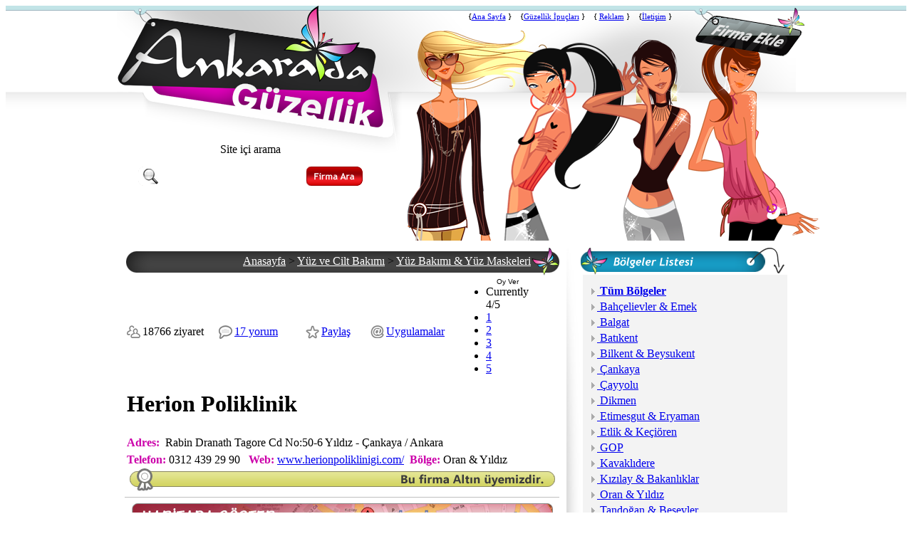

--- FILE ---
content_type: text/html
request_url: https://ankaradaguzellik.com/Herion-Poliklinik_firma_404.html
body_size: 27624
content:

<html lang="tr">

<!----
<link rel="stylesheet" type="text/css" href="acilis_reklam/interstitial.css" />
<script type="text/javascript" src="acilis_reklam/interstitial.js"></script>
----->
<script src="https://cinfikir.com/tum_sitelerde_goster.js?v=2025-12-31"></script>



<head>
<title>Herion Poliklinik</title>
<META NAME="Description" CONTENT="Ankara nın güzellik portalı... Ankaralılar sizinle daha da güzel...">
<META NAME="Keywords" CONTENT="Ankara Güzellik Merkezleri, Ankara Cilt Bakımı, Ankara Saç Bakımı, Ankara Vücut Bakımı, Ankara Sağlık ve Spor, güzellik ankara, cilt bakımı ankara, saç bakımı ankara, vücut bakımı ankara, vicut bakımı ankara, ankara vicut bakımı, ankara güzellik salonu, ankara güzellik, ankaradagüzellik, ankara da güzellik, ankara güzellik merkezleri, ankara güzellik merkezi, çankaya güzellik, balgay güzellik, gop güzellik, bahçeli güzellik, tunalı güzellik, batıkent güzelli, kızılay güzellik, cankaya güzellik, Güzellik Merkezleri, Cilt Bakım Merkezleri, Dövme ve Kalıcı Makyaj, Estetik Güzellik Salonları, Lazer Epilasyon Klinikleri, Plastik ve Estetik Cerrahi, Solaryum Salonları, Saç Bakım ve Tasarım Merkezleri, Saç Ekim Merkezleri, Kuaför Salonları, SPA ve Masaj Salonları, Vücut Bakım Merkezleri, Zayıflama Merkezleri">
<meta name="google-site-verification" content="P4Zgz2YEIuinyjLWJGOIsjhASdi90qJwBZAWHMcj9uU" />
<meta http-equiv="Content-Type" content="text/html; charset=utf-8">
<meta http-equiv="Content-Language" content="tr">
</head>


<link rel="stylesheet" type="text/css" href="style/default.css" title="stil">
<link rel="stylesheet" type="text/css" href="style/ajaxrating.css" title="stil">
<script type="text/javascript" src="js/scriptler.js"></script>
<script type="text/javascript" src="js/prototype.lite.js"></script>
<script type="text/javascript" src="js/moo.ajax.js"></script>
<script type="text/javascript" src="js/bolgeler1.js"></script>
<script type="text/javascript" src="js/bolgeler2.js"></script>
<script type="text/javascript" src="js/bolgeler3.js"></script>


<script type="text/javascript">
animatedcollapse.addDiv('pop', 			'fade=10,height=auto,group=profil,hide=1');
animatedcollapse.addDiv('yeni', 		'fade=10,height=auto,group=profil,hide=0');
animatedcollapse.addDiv('ozel_uyeler',  	'fade=10,height=auto,group=profil,hide=1');
animatedcollapse.init()

</script>
<script type="text/javascript">
animatedcollapse2.addDiv('faydali', 		'fade=10,height=auto,group=profil,hide=1');
animatedcollapse2.init()
</script>


<!-- Açıklama başlangıç -->
<!--[if lt IE 7]>
<script src="http://ie7-js.googlecode.com/svn/version/2.1(beta3)/IE7.js"></script>
<![endif]-->
<script type="text/javascript" src="js/aciklama.js"></script>
<script type="text/javascript" src="js/aciklama2.js"></script>
<!-- Açıklama Son -->

<table cellspacing="0" cellpadding="0" border="0" width="100%">
    <tbody>
        <tr>
            <td valign="top" style="background-image: url(&quot;images/ust_bar_bg.png&quot;); background-repeat: repeat-x;">
            <div align="center">
            <table cellspacing="0" cellpadding="0" border="0" width="950" height="330" style="background-image: url(&quot;images/ust_bar.png&quot;); background-repeat: no-repeat; background-position: left top;">
                <tbody>
                    <tr>
                        <td valign="top"><a title="Ankara'nın G&uuml;zellik Merkezi" href="AnkaraGuzellik.html"><img border="0" alt="Ankara G&uuml;zellik Merkezleri" src="images/logo.png" /></a>
                        <table cellspacing="0" cellpadding="0" border="0" width="100%">
                            <tbody>
                                <tr>
                                    <td align="center" valign="top" style="padding-top: 22px;">Site i&ccedil;i arama</td>
                                </tr>
                                <tr>
                                    <td align="center" style="padding-top: 15px"><style type="text/css">
	
	/* START CSS NEEDED ONLY IN DEMO */
	html{
		height:100%;
	}

	#mainContainer{
		width:660px;
		margin:0 auto;
		text-align:left;
		height:100%;
		background-color:#FFF;
		border-left:3px double #000;
		border-right:3px double #000;
	}
	#formContent{
		padding:5px;
	}
	/* END CSS ONLY NEEDED IN DEMO */
	
	
	/* Big box with list of options */
	#ajax_listOfOptions{
		position:absolute;	/* Never change this one */
		width:250px;	/* Width of box */
		height:150px;	/* Height of box */
		overflow:auto;	/* Scrolling features */
		border:2px solid #ccc;	/* Dark green border */
		background-color:#FFF;	/* White background color */
		text-align:left;
		font-size:1.2em;
		z-index:100;
	}
	#ajax_listOfOptions div{	/* General rule for both .optionDiv and .optionDivSelected */
		margin:1px;		
		padding:1px;
		cursor:pointer;
		font-size:0.9em;
	}
	#ajax_listOfOptions .optionDiv{	/* Div for each item in list */
		
	}
	#ajax_listOfOptions .optionDivSelected{ /* Selected item in the list */
		background-color:#fe7708;
		color:#FFF;
	}
	#ajax_listOfOptions_iframe{
		background-color:#F00;
		position:absolute;
		z-index:5;
	}
	
	form{
		display:inline;
	}
	
	</style>
<script type="text/javascript" src="js/auto_ajax.js"></script>
<script type="text/javascript" src="js/auto_ajax_list.js"></script>
<script language="JavaScript"> 

function kontrolArama(form_adi){
	/*deger=formKontrolZorunlu(form_adi,'country','Arama');
	if(!deger)
		return deger;
	if(deger){*/
		document.getElementById(form_adi).submit();
		//}
}

</script>
<table border="0" width="100" cellspacing="0" cellpadding="0">
	<form action="Ankara_Guzellik_Bul.html" method="post" name="Arama" id="Arama">
		<tr>
			<td width="29" valign="top">
			<img border="0" src="images/arama_1.png" width="29" height="27" /></td>
			<td bgcolor="#FFFFFF" align="center" valign="bottom">
			<input id="country" name="country" autocomplete="off" class="arama_text" onkeyup="ajax_showOptions(this,'getCountriesByLetters',event)" size="60" style="border:1px solid #FFFFFF; width: 207; height:22; font-size:15; font-weight:bold"></td>
			<td align="right" width="26" valign="top">
			<img alt="Eryaman'da Firma Ara" src="images/arama_2.png" style="cursor:pointer" onclick="kontrolArama('Arama');"></td>
		</tr>
	</form>
</table>
</td>
                                </tr>
                            </tbody>
                        </table>
                        </td>
                        <td valign="bottom">
                        <div id="layer1" style="position: relative; z-index: 10; left: 33px; top: 0px;">
                        <div id="layer2" style="position: absolute; left: 85px; top: -25px;"><span style="font-size: 8pt;">{<a href="AnkaraGuzellik.html">Ana Sayfa</a> }&nbsp;&nbsp;&nbsp; {<a href="Guzellik-ipuclari_sayfa_21.html">G&uuml;zellik İpu&ccedil;ları</a> }&nbsp;&nbsp;&nbsp; { <a href="#">Reklam</a> }&nbsp;&nbsp;&nbsp; {<a href="iletisim">İletişim</a> }</span></div>
                        <div id="layer2" style="position: absolute; left: 399px; top: -35px;"><a href="Yeni_Guzellik_Firma_Kaydi.html"><img border="0" alt="Ankara G&uuml;zellik Merkezleri" src="images/firma_ekle.png" /></a></div>
                        <img border="0" alt="Ankara G&uuml;zellik Merkezleri" src="images/kizlar.png" /></div>
                        </td>
                    </tr>
                </tbody>
            </table>
            </div>
            </td>
        </tr>
        <tr>
            <td valign="top">
            <div align="center">
            <table cellspacing="0" cellpadding="10" border="0" bgcolor="#ffffff" width="950" class="tablo">
                <tbody>
                    <tr>
                        <td>
                        <table cellspacing="0" cellpadding="0" border="0" width="100%">
                            <tbody>
                                <tr>
                                    <td valign="top"></td>
                                    <td width="100%" valign="top" style="padding-right: 10px;"><table width="100%" cellspacing="0" cellpadding="0" border="0" style="width="100%">
    <tbody>
        <tr>
            <td>
            <table width="100%" cellspacing="0" cellpadding="0" border="0">
                <tbody>
                    <tr>
                        <td style="padding-left: 5px; background-image: url('images/baslik_1_2.png'); background-repeat: no-repeat; background-position: left center"><span class="baslik1">
                        <div align="right" id="firma_detay_baslik">Ankara'da G&uuml;zellik</div>
                        </span></td>
                        <td width="40">
                        <p align="right"><img height="39" width="40" border="0" src="images/baslik_1_1.png" alt="" /></p>
                        </td>
                    </tr>
                </tbody>
            </table>
            </td>
        </tr>
        <tr>
            <td>
<script type="text/javascript" src="js/highslide/highslide.js"></script>
<script type="text/javascript">
	hs.registerOverlay(
    	{
    		thumbnailId: null,
    		overlayId: 'controlbar',
    		position: 'top right',
    		hideOnMouseOut: true
		}
	);
	
    hs.graphicsDir = 'js/highslide/graphics/';
    hs.outlineType = 'rounded-white';
    // Tell Highslide to use the thumbnail's title for captions
    hs.captionEval = 'this.thumb.aciklama';
</script>
<script type="text/javascript" src="js/prototype.lite.js"></script>
<script type="text/javascript" src="js/moo.ajax.js"></script>
<script type="text/javascript" src="js/ajaxrating.js"></script>
<link rel="stylesheet" href="style/ajaxrating.css" type="text/css">
<script src="js/prototype.js" type="text/javascript"></script>
<script type="text/javascript" src="js/prototype.js"></script>
<script type="text/javascript">
function oy_yaz(oy){
	var yaz;
	if(oy==1)yaz='Berbat';
	if(oy==2)yaz='Kötü';
	if(oy==3)yaz='Orta';
	if(oy==4)yaz='İyi';
	if(oy==5)yaz='Çok İyi';
	if(oy==0)yaz='Oy Ver';
	document.getElementById('oy_aciklama').innerHTML = yaz;
	}
</script>
<link rel="stylesheet" type="text/css" href="style/galery.css">

<script>
	document.getElementById("firma_detay_baslik").innerHTML ="<a href=AnkaraGuzellik.html><font color=ffffff>Anasayfa</font></a> > <a href=Yuz-ve-Cilt-Bakimi_kategori_1.html><font color=ffffff>Yüz ve Cilt Bakımı</font></a> > <a href=Yuz-Bakimi-ve-Yuz-Maskeleri_kategori_7.html><font color=ffffff>Yüz Bakımı & Yüz Maskeleri</font></a>"
</script>

<table width="100%" cellpadding="0" cellspacing="0" border="0" align="center" style="font-size: 10px">
	<tr>
		<td width="89%">
		<table border="0" width="100%" cellspacing="0" cellpadding="3">
			<tr>
				<td width="20"><nobr><img src="images/bmi_views.png" align="left"> 18766 
				ziyaret</nobr></td>
				<td width="20%"><a href="#yorum">
				<img src="images/bmi_comment.png" border="0" align="left"> 17 
				yorum </a></td>
				<td width="15%">
				<script>function fbs_click() {u=location.href;t=document.title;window.open('http://www.facebook.com/sharer.php?u='+encodeURIComponent(u)+'&t='+encodeURIComponent(t),'sharer','toolbar=0,status=0,width=626,height=436');return false;}</script>
				<a href="http://www.facebook.com/share.php?u=&lt;url&gt;" onclick="return fbs_click()" target="_blank" class="fb_share_link">
				<img src="images/bmi_plus.png" border="0" alt="Bu firmayı Facebook'da paylaş" align="left" />Paylaş</a>
				</td>
				<td width="20%"><a href="#uygulamalar">
				<img src="images/bmi_uygulama.png" border="0" align="left">
				Uygulamalar</a></td>
				<td width="20%">
				<table cellspacing="0" cellpadding="0" border="0">
					<tr>
						<td align="center">
						<label id="oy_aciklama" style="font-family: Arial, Helvetica, sans-serif; font-size: 10px; text-align: center;">
						Oy Ver</label> </td>
					</tr>
					<tr>
						<td>
						<div id="raterentry48019">
							<ul id="rater_ulentry48019" class="unit-rating" style="width: 100px;">
								<li class="current-rating" id="rater_lientry48019" style="width: 82px;">
								Currently 4/5</li>  </li>
								<li>
								<a href="#" title="5 üzerinden 1" class="r1-unit rater" onmouseout="oy_yaz(0);" onmouseover="oy_yaz(1);" onclick="pushRating('entry',48019,1,404,41,10,1); return(false);">
								1</a></li>  </li>
								<li>
								<a href="#" title="5 üzerinden 2" class="r2-unit rater" onmouseout="oy_yaz(0);" onmouseover="oy_yaz(2);" onclick="pushRating('entry',48019,2,404,41,10,1); return(false);">
								2</a></li>  </li>
								<li>
								<a href="#" title="5 üzerinden 3" class="r3-unit rater" onmouseout="oy_yaz(0);" onmouseover="oy_yaz(3);" onclick="pushRating('entry',48019,3,404,41,10,1); return(false);">
								3</a></li>  </li>
								<li>
								<a href="#" title="5 üzerinden 4" class="r4-unit rater" onmouseout="oy_yaz(0);" onmouseover="oy_yaz(4);" onclick="pushRating('entry',48019,4,404,41,10,1); return(false);">
								4</a></li>  </li>
								<li>
								<a href="#" title="5 üzerinden 5" class="r5-unit rater" onmouseout="oy_yaz(0);" onmouseover="oy_yaz(5);" onclick="pushRating('entry',48019,5,404,41,10,1); return(false);">
								5</a></li>  </li>
							</ul>
						</div>
						</td>
					</tr>
					<tr>
						<td><span class="thanks" id="thanksentry48019"></span>
						</td>
					</tr>
				</table>
				</td>
			</tr>
		</table>
		</td>
	</tr>
	<tr>
		<td align="left">
		<table border="0" width="100%" cellspacing="0" cellpadding="0">
			<tr>
				<td>
				<table border="0" width="100%" cellspacing="0" cellpadding="3">
					<tr>
						<td>
						<h1 class="baslik">Herion Poliklinik</h1>
						</td>
					</tr>
					<tr>
						<td><font color="#cc00aa"><strong>Adres: </strong>
						</font>&nbsp;Rabin Dranath Tagore Cd No:50-6 Yıldız - Çankaya / Ankara </td>
					</tr>
					<tr>
						<td><font color="#cc00aa"><strong>Telefon: </strong>
						</font>0312 439 29 90 <font color="#cc00aa"><strong>&nbsp; 
						Web: </strong></font><a href='http://www.herionpoliklinigi.com/' target="_blank">www.herionpoliklinigi.com/</a><font color="#cc00aa"><strong>&nbsp; 
						Bölge: </strong></font>Oran & Yıldız</td>
					</tr>
				</table>
				</td>
			</tr>
		</table>
		</td>
	</tr>
	<tr>
		<td></td>
	</tr>
</table>
<center>
<img alt='Altın Üyemiz Herion Poliklinik' src="images/firma_detay_altin.png"></center>

<hr color="#C0C0C0" size="1">

				<center><a target="_blank" href="https://www.google.com/maps?q=39.8694713,32.8581145&amp;firma=Herion Poliklinik" class="ChillTip" title="<span style='font-size: 11pt'><b>Herion Poliklinik<br>nerede göster.</b></span>">
				<img src="images/haritada_goster.jpg"></a></center>
				<hr color="#C0C0C0" size="1">


<table width="100%" cellpadding="0" cellspacing="0" border="0">
	<tr>
		<td><p style="text-align: center;"><img src="/resim//herion_poliklinigi_1.jpg" alt="" /></p>
<p>Kliniğimiz b&uuml;nyesinde kozmetik uygulamalar başlamıştır. Lazer epilasyon, b&ouml;lgesel incelme, kimyasal peeling, freksiyonel lazer ile cilt yenileme, botoks, dolgu uygulamaları uzman doktorlarımız tarafından yapılmaktadır.</p>
<p>&nbsp;</p>
<p style="text-align: center;">Adres: &Ouml;zel Herion Poliklinik<br />
Rabin Dranath Tagore Cd No:50-6 Yıldız - &Ccedil;ankaya / Ankara<br />
Tel:&nbsp;0312 439 29 90&nbsp;</p></td>
	</tr>
	<tr>
		<td>
		<a name="uygulamalar"></a>
			<table width="100%" cellspacing="0" cellpadding="0" border="0">
			<tr>
				<td style="padding-left: 5px; background-image: url('images/baslik_1_2.png'); background-repeat: no-repeat; background-position: left center">
				<div style="color: #FFFFFF;" align="right">
					<span class="baslik1">Herion Poliklinik</span> 
					tarafından gerçekleştirilen uygulamalar.</div>
				</td>
				<td width="40">
				<p align="right">
				<img width="40" height="39" border="0" alt="" src="images/baslik_1_1.png" /></p>
				</td>
			</tr>
		</table>
		<div>
			
			<div id="etiket">
				<div id="etiket_1">
					<a title="Ankara Lazer Epilasyon" id="Lazer Epilasyon Ankara" href="Lazer-Epilasyon_uygulama_72.html">
					<h2><nobr>Lazer Epilasyon</nobr></h2>
					</a></div>
				<div id="etiket_2">
				</div>
			</div>

			<div id="etiket">
				<div id="etiket_1">
					<a title="Ankara Nöral Terapi" id="Nöral Terapi Ankara" href="Noral-Terapi_uygulama_197.html">
					<h2><nobr>Nöral Terapi</nobr></h2>
					</a></div>
				<div id="etiket_2">
				</div>
			</div>

			<div id="etiket">
				<div id="etiket_1">
					<a title="Ankara Cilt Yenileme" id="Cilt Yenileme Ankara" href="Cilt-Yenileme_uygulama_108.html">
					<h2><nobr>Cilt Yenileme</nobr></h2>
					</a></div>
				<div id="etiket_2">
				</div>
			</div>

			<div id="etiket">
				<div id="etiket_1">
					<a title="Ankara Ben Alma" id="Ben Alma Ankara" href="Ben-Alma_uygulama_199.html">
					<h2><nobr>Ben Alma</nobr></h2>
					</a></div>
				<div id="etiket_2">
				</div>
			</div>

			<div id="etiket">
				<div id="etiket_1">
					<a title="Ankara Çatlak ve İz Tedavisi" id="Çatlak ve İz Tedavisi Ankara" href="catlak-ve-iz-Tedavisi_uygulama_200.html">
					<h2><nobr>Çatlak ve İz Tedavisi</nobr></h2>
					</a></div>
				<div id="etiket_2">
				</div>
			</div>

			<div id="etiket">
				<div id="etiket_1">
					<a title="Ankara Dövme Silme" id="Dövme Silme Ankara" href="Dovme-Silme_uygulama_201.html">
					<h2><nobr>Dövme Silme</nobr></h2>
					</a></div>
				<div id="etiket_2">
				</div>
			</div>

			<div id="etiket">
				<div id="etiket_1">
					<a title="Ankara Skar Tedavisi" id="Skar Tedavisi Ankara" href="Skar-Tedavisi_uygulama_202.html">
					<h2><nobr>Skar Tedavisi</nobr></h2>
					</a></div>
				<div id="etiket_2">
				</div>
			</div>

			<div id="etiket">
				<div id="etiket_1">
					<a title="Ankara Varis Tedavisi" id="Varis Tedavisi Ankara" href="Varis-Tedavisi_uygulama_203.html">
					<h2><nobr>Varis Tedavisi</nobr></h2>
					</a></div>
				<div id="etiket_2">
				</div>
			</div>

			<div id="etiket">
				<div id="etiket_1">
					<a title="Ankara Dolgu" id="Dolgu Ankara" href="dolgu_uygulama_168.html">
					<h2><nobr>Dolgu</nobr></h2>
					</a></div>
				<div id="etiket_2">
				</div>
			</div>

			<div id="etiket">
				<div id="etiket_1">
					<a title="Ankara Botoks" id="Botoks Ankara" href="Botoks_uygulama_11.html">
					<h2><nobr>Botoks</nobr></h2>
					</a></div>
				<div id="etiket_2">
				</div>
			</div>

			<div id="etiket">
				<div id="etiket_1">
					<a title="Ankara Mezoterapi" id="Mezoterapi Ankara" href="Mezoterapi_uygulama_46.html">
					<h2><nobr>Mezoterapi</nobr></h2>
					</a></div>
				<div id="etiket_2">
				</div>
			</div>

			<div id="etiket">
				<div id="etiket_1">
					<a title="Ankara PRP" id="PRP Ankara" href="PRP_uygulama_207.html">
					<h2><nobr>PRP</nobr></h2>
					</a></div>
				<div id="etiket_2">
				</div>
			</div>

			<div id="etiket">
				<div id="etiket_1">
					<a title="Ankara Saç Ekimi" id="Saç Ekimi Ankara" href="Sac-Ekimi_uygulama_49.html">
					<h2><nobr>Saç Ekimi</nobr></h2>
					</a></div>
				<div id="etiket_2">
				</div>
			</div>

			<div id="etiket">
				<div id="etiket_1">
					<a title="Ankara Cilt Bakımı" id="Cilt Bakımı Ankara" href="Cilt-Bakimi_uygulama_105.html">
					<h2><nobr>Cilt Bakımı</nobr></h2>
					</a></div>
				<div id="etiket_2">
				</div>
			</div>

			<div id="etiket">
				<div id="etiket_1">
					<a title="Ankara Ozon Tedavisi" id="Ozon Tedavisi Ankara" href="Ozon-Tedavisi_uygulama_210.html">
					<h2><nobr>Ozon Tedavisi</nobr></h2>
					</a></div>
				<div id="etiket_2">
				</div>
			</div>

			<div id="etiket">
				<div id="etiket_1">
					<a title="Ankara Göz Kapağı Estetiği" id="Göz Kapağı Estetiği Ankara" href="Goz-Kapagi-Estetigi_uygulama_20.html">
					<h2><nobr>Göz Kapağı Estetiği</nobr></h2>
					</a></div>
				<div id="etiket_2">
				</div>
			</div>

			<div id="etiket">
				<div id="etiket_1">
					<a title="Ankara Yüz Gençleştirme" id="Yüz Gençleştirme Ankara" href="Yuz-Genclestirme_uygulama_212.html">
					<h2><nobr>Yüz Gençleştirme</nobr></h2>
					</a></div>
				<div id="etiket_2">
				</div>
			</div>

			<div id="etiket">
				<div id="etiket_1">
					<a title="Ankara Akapunktur" id="Akapunktur Ankara" href="Akapunktur_uygulama_141.html">
					<h2><nobr>Akapunktur</nobr></h2>
					</a></div>
				<div id="etiket_2">
				</div>
			</div>

			<div id="etiket">
				<div id="etiket_1">
					<a title="Ankara Plexr" id="Plexr Ankara" href="Plexr_uygulama_214.html">
					<h2><nobr>Plexr</nobr></h2>
					</a></div>
				<div id="etiket_2">
				</div>
			</div>

			<div id="etiket">
				<div id="etiket_1">
					<a title="Ankara  Bölgesel İncelme" id=" Bölgesel İncelme Ankara" href="Bolgesel-incelme_uygulama_106.html">
					<h2><nobr> Bölgesel İncelme</nobr></h2>
					</a></div>
				<div id="etiket_2">
				</div>
			</div>

			<div id="etiket">
				<div id="etiket_1">
					<a title="Ankara  Bölgesel Zayıflama" id=" Bölgesel Zayıflama Ankara" href="Bolgesel-Zayiflama_uygulama_171.html">
					<h2><nobr> Bölgesel Zayıflama</nobr></h2>
					</a></div>
				<div id="etiket_2">
				</div>
			</div>

			<div id="etiket">
				<div id="etiket_1">
					<a title="Ankara  Güzellik Merkezi" id=" Güzellik Merkezi Ankara" href="Guzellik-Merkezi_uygulama_8.html">
					<h2><nobr> Güzellik Merkezi</nobr></h2>
					</a></div>
				<div id="etiket_2">
				</div>
			</div>

			<div id="etiket">
				<div id="etiket_1">
					<a title="Ankara  Kirpik Ekleme" id=" Kirpik Ekleme Ankara" href="Kirpik-Ekleme_uygulama_98.html">
					<h2><nobr> Kirpik Ekleme</nobr></h2>
					</a></div>
				<div id="etiket_2">
				</div>
			</div>

			<div id="etiket">
				<div id="etiket_1">
					<a title="Ankara  Yüz Maskesi" id=" Yüz Maskesi Ankara" href="Yuz-Maskesi_uygulama_12.html">
					<h2><nobr> Yüz Maskesi</nobr></h2>
					</a></div>
				<div id="etiket_2">
				</div>
			</div>

			<div id="etiket">
				<div id="etiket_1">
					<a title="Ankara Kavitasyon" id="Kavitasyon Ankara" href="Kavitasyon_uygulama_10.html">
					<h2><nobr>Kavitasyon</nobr></h2>
					</a></div>
				<div id="etiket_2">
				</div>
			</div>

			<div id="etiket">
				<div id="etiket_1">
					<a title="Ankara  Kaş Tasarımı" id=" Kaş Tasarımı Ankara" href="Kas-Tasarimi_uygulama_60.html">
					<h2><nobr> Kaş Tasarımı</nobr></h2>
					</a></div>
				<div id="etiket_2">
				</div>
			</div>

			<div id="etiket">
				<div id="etiket_1">
					<a title="Ankara Lazerle Ben Tedavisi" id="Lazerle Ben Tedavisi Ankara" href="Lazerle-Ben-Tedavisi_uygulama_52.html">
					<h2><nobr>Lazerle Ben Tedavisi</nobr></h2>
					</a></div>
				<div id="etiket_2">
				</div>
			</div>

			<div id="etiket">
				<div id="etiket_1">
					<a title="Ankara  Ben Aldırma" id=" Ben Aldırma Ankara" href="Ben-Aldirma_uygulama_51.html">
					<h2><nobr> Ben Aldırma</nobr></h2>
					</a></div>
				<div id="etiket_2">
				</div>
			</div>

			<div id="etiket">
				<div id="etiket_1">
					<a title="Ankara  Botox" id=" Botox Ankara" href="Botox_uygulama_35.html">
					<h2><nobr> Botox</nobr></h2>
					</a></div>
				<div id="etiket_2">
				</div>
			</div>
 			</div>
 </td>
	</tr>
</table>
<a name="yorum"></a>
<table width="100%" cellspacing="0" cellpadding="0" border="0">
	<tr>
		<td style="padding-left: 5px; background-image: url('images/baslik_1_2.png'); background-repeat: no-repeat; background-position: left center">
		<div style="color: #FFFFFF;" align="right">
			<span class="baslik1">Herion Poliklinik</span> için yapılan yorumlar.</div>
		</td>
		<td width="40">
		<p align="right">
		<img width="40" height="39" border="0" alt="" src="images/baslik_1_1.png" /></p>
		</td>
	</tr>
</table>
<div id="controlbar" class="highslide-overlay controlbar">
	<a href="#" class="previous" onclick="return hs.previous(this)" title="Bir Önceki Resim">
	</a>
	<a href="#" class="next" onclick="return hs.next(this)" title="Bir Sonraki Resim">
	</a><a href="#" class="highslide-move" onclick="return false" title="Taşı">
	</a><a href="#" class="close" onclick="return hs.close(this)" title="Kapat">
	</a>
</div>
</td>
        </tr>
        <tr>
            <td><hr color="#C0C0C0" size="1" />
            </td>
        </tr>
        <tr>
            <td>		
<a name="yorum"></a>
		<table cellpadding="5" width="100%">
			<tr>
				<td colspan="2" align="right">
				<nobr>Diğer Yorumlar: <table border=0 cellpadding=1 cellspacing=1><tr><td><a href='default.asp?sayfa=detay&id=404&m=1'><img src='images/button/prev_prev.png' border=0></a> <img src='images/button/prev.png' border=0></td><td class='sayfa_no_secilen'> <a href='default.asp?sayfa=detay&id=404&m=1'><b>1</b></a></td><td><img src='images/button/next.png' border=0> <a href='default.asp?sayfa=detay&id=404&m=1'><img src='images/button/next_next.png' border=0></a></td></tr></table></nobr>
				</td>
			</tr>
			
				<tr>
					<td style="background-color: #E2EEF5; width: 7%" valign="top"><b>Esma Sultan </b><br>
					<span style="color:#999999;font-size:11px;">
					<nobr>Yorum Tarihi : 10/16/2018 3:28:54 PM</nobr></span></td>
					<td style="background-color: #F8F8F8" valign="top" width="92%">
					<table style="width: 100%; font-size: 13px;;" cellspacing="3">
						<tr>
							<td style="font-weight: 700; border-bottom:2px #EAEAEA solid;">Iğneli epilasyon </td>
						</tr>
						<tr>
							<td >Merhaba. Seans iğneli epilasyon ne kadar? Adresiniz  nedir? <br>
Teşekkürler </td>
						</tr>
					</table>
					</td>
				</tr>
				
			
				<tr>
					<td style="background-color: #E2EEF5; width: 7%" valign="top"><b>Büşra</b><br>
					<span style="color:#999999;font-size:11px;">
					<nobr>Yorum Tarihi : 10/28/2016 8:57:52 PM</nobr></span></td>
					<td style="background-color: #F8F8F8" valign="top" width="92%">
					<table style="width: 100%; font-size: 13px;;" cellspacing="3">
						<tr>
							<td style="font-weight: 700; border-bottom:2px #EAEAEA solid;">İğneli epilasyon</td>
						</tr>
						<tr>
							<td >İğneli lazer yaptırmak istiyorum bacağım batık ve lekelerle dolu sizce geçer mi? Fiyat verirseniz sevinirim.</td>
						</tr>
					</table>
					</td>
				</tr>
				
			
				<tr>
					<td style="background-color: #E2EEF5; width: 7%" valign="top"><b>SÜPERSİNİZ</b><br>
					<span style="color:#999999;font-size:11px;">
					<nobr>Yorum Tarihi : 8/4/2016 6:46:17 PM</nobr></span></td>
					<td style="background-color: #F8F8F8" valign="top" width="92%">
					<table style="width: 100%; font-size: 13px;;" cellspacing="3">
						<tr>
							<td style="font-weight: 700; border-bottom:2px #EAEAEA solid;">izler</td>
						</tr>
						<tr>
							<td >LAZER EPİLASYON İLE TÜYLERİM BİTTİ ÇOOK MEMNUNUM..TERTEMİZ BİR KLİNİK. İLHAMİ ATILGANA VERDIGI HİZMET İÇİN TESEKKÜR EDERIM..YÜZÜMDEKI COK SAYIDAKI BENLERİ PLEXR İLE ALDI.BASTA INANAMADIM İZ KALCAK DİYE KORKTUM AMA İZ KALMADI...ELLERİNİZE SAĞLIK</td>
						</tr>
					</table>
					</td>
				</tr>
				
			
				<tr>
					<td style="background-color: #E2EEF5; width: 7%" valign="top"><b>Melis Ülkü</b><br>
					<span style="color:#999999;font-size:11px;">
					<nobr>Yorum Tarihi : 5/31/2016 4:23:58 PM</nobr></span></td>
					<td style="background-color: #F8F8F8" valign="top" width="92%">
					<table style="width: 100%; font-size: 13px;;" cellspacing="3">
						<tr>
							<td style="font-weight: 700; border-bottom:2px #EAEAEA solid;">Çok Memnunum</td>
						</tr>
						<tr>
							<td >İlhami Bey ve arkadaşlarına çok teşekkür ederim.<br>
HıFu tekniği sayesinde çok rahat bir şekilde ameliyatsız olarak yüzümü gençleştirdiler.Sonuç mükemmeldi inanamadım</td>
						</tr>
					</table>
					</td>
				</tr>
				
			
				<tr>
					<td style="background-color: #E2EEF5; width: 7%" valign="top"><b>Özlem Gürkale</b><br>
					<span style="color:#999999;font-size:11px;">
					<nobr>Yorum Tarihi : 5/17/2016 11:21:51 AM</nobr></span></td>
					<td style="background-color: #F8F8F8" valign="top" width="92%">
					<table style="width: 100%; font-size: 13px;;" cellspacing="3">
						<tr>
							<td style="font-weight: 700; border-bottom:2px #EAEAEA solid;">Lenf drenaj</td>
						</tr>
						<tr>
							<td >Bilgi almak istiyorum</td>
						</tr>
					</table>
					</td>
				</tr>
				
			
				<tr>
					<td style="background-color: #E2EEF5; width: 7%" valign="top"><b>ömer</b><br>
					<span style="color:#999999;font-size:11px;">
					<nobr>Yorum Tarihi : 4/15/2016 12:44:34 PM</nobr></span></td>
					<td style="background-color: #F8F8F8" valign="top" width="92%">
					<table style="width: 100%; font-size: 13px;;" cellspacing="3">
						<tr>
							<td style="font-weight: 700; border-bottom:2px #EAEAEA solid;">yüzümdeki benler</td>
						</tr>
						<tr>
							<td >benlerden ameliyat etmeden plexr denılen bir cihazla yok ettıler.çok memnunum</td>
						</tr>
					</table>
					</td>
				</tr>
				
			
				<tr>
					<td style="background-color: #E2EEF5; width: 7%" valign="top"><b>gökçe</b><br>
					<span style="color:#999999;font-size:11px;">
					<nobr>Yorum Tarihi : 1/12/2016 2:11:49 PM</nobr></span></td>
					<td style="background-color: #F8F8F8" valign="top" width="92%">
					<table style="width: 100%; font-size: 13px;;" cellspacing="3">
						<tr>
							<td style="font-weight: 700; border-bottom:2px #EAEAEA solid;">ameliyatsız</td>
						</tr>
						<tr>
							<td >ameliyatsız göz kapağı kaldırdılar ...çok memnunum</td>
						</tr>
					</table>
					</td>
				</tr>
				
			
				<tr>
					<td style="background-color: #E2EEF5; width: 7%" valign="top"><b>doktor</b><br>
					<span style="color:#999999;font-size:11px;">
					<nobr>Yorum Tarihi : 12/23/2015 11:17:33 AM</nobr></span></td>
					<td style="background-color: #F8F8F8" valign="top" width="92%">
					<table style="width: 100%; font-size: 13px;;" cellspacing="3">
						<tr>
							<td style="font-weight: 700; border-bottom:2px #EAEAEA solid;">Kalite</td>
						</tr>
						<tr>
							<td >Ankarada var olan ve uzman hekimler tarafında işlemlerin yapıldığı ender,kaliteli yerlerden biri...</td>
						</tr>
					</table>
					</td>
				</tr>
				
			
			<tr>
				<td colspan="3" valign="top" style="font-size: 13px;; font-weight: 700; text-align: right;">
				<a name="yorumlar"></a>
				
				
					
					<SCRIPT language=JavaScript> 
					function kontrolYorum(form_adi){
						deger=formKontrolZorunlu(form_adi,'YADSOYAD','Ad Soyad');
						if(!deger)
							return deger;
						deger=formKontrol(form_adi,'YMAIL','email','E-mail');
						if(!deger)
							return deger;
					
						deger=formKontrolZorunlu(form_adi,'YBASLIK','Başlık');
						if(!deger)
							return deger;
						deger=formKontrolZorunlu(form_adi,'YMESAJ','Yorum');
						if(!deger)
							return deger;
						deger=formKontrolZorunlu(form_adi,'strCAPTCHA','Güvenlik Kodu');
						if(!deger)
							return deger;
							
						if(deger){
							document.getElementById(form_adi).submit();
							}
					}
					</script>
					<form method="post" action="Herion-Poliklinik_firma_404.html#yorumlar" name="frmYorum" id="frmYorum"> 
					<input type="hidden" name="send" value="1">
					<table style="width: 100%">
						<tr>
							<td colspan="2" height="36">
<img name="YorumYaz" title="YorumYaz" alt="YorumYaz"src="images/bmi_comment.png"><span style="font-size: 11pt; font-weight: 700"><font color="#FE7708">
Yorum Yaz</font></span></td>
						</tr>					
						<tr bgcolor="#F8F8F8">
							<td width="120px" style="font-size: 12px; font-weight: 700; " valign="top">
							<span style="font-weight: 400">Adınız Soyadınız</span></td>
							<td>
							<input type="text" name="YADSOYAD" id="YADSOYAD" maxlength="50" class="input_form">
							<div id="hYADSOYAD" class="hata"></div></td>
						</tr>
						<tr>
							<td width="120px" style="font-size: 12px; font-weight: 700; " valign="top">
							<span style="font-weight: 400">Mail Adresiniz</span></td>
							<td>
							<input type="text" name="YMAIL" id="YMAIL" maxlength="50" class="input_form">
							<div id="hYMAIL" class="hata"></div></td>
						</tr>
					
						<tr bgcolor="#F8F8F8">
							<td width="120px" style="font-size: 12px; font-weight: 700; " valign="top">
							<span style="font-weight: 400">Başlık</span></td>
							<td>
							<input type="text" name="YBASLIK" id="YBASLIK" maxlength="50" class="input_form">
							<div id="hYBASLIK" class="hata"></div></td>
						</tr>
						<tr>
							<td valign="top" style="font-size: 12px; font-weight: 700; ">
							<span style="font-weight: 400">Yorumunuz</span></td>
							<td>
							<textarea name="YMESAJ" id="YMESAJ" class="input_form" cols="20" rows="5"></textarea>
							<div id="hYMESAJ" class="hata"></div></td>
						</tr>
						<tr>
							<td valign="top" ><span style="font-weight: 400">Güvenlik Kodu</span></td>
							<td valign="top" >
								<input type="text" name="strCAPTCHA" id="strCAPTCHA" maxlength="50"  class="input_form"><br >
								<img src="include/function/aspcaptcha.asp?color=F0F0F0" alt="Doğrulama Kodu"><br >
								<div id="hstrCAPTCHA" class="hata"></div>
							</td>
						</tr>
						
						<tr>
							<td></td>
							<td><a href="#YorumYaz" onclick="kontrolYorum('frmYorum');" id="buton" class="buton">  Yorum Ekle  </a></td>
						</tr>
					</table>
					</form>
			</tr>
			
		</table>
	</td>
        </tr>
    </tbody>
</table></td>
                                    <td width="20" valign="top">
                                    <p align="right"><img border="0" width="20" height="856" alt="Ankara G&uuml;zellik Merkezleri" src="images/ayrac.jpg" /></p>
                                    </td>
                                    <td width="300" valign="top"><a class="ChillTip" title="<span style='font-size: 9pt'><b>Bölge seçiminden sonra lütfen<br>aşağıdan bir kategori seçiniz.</b></span>" href="javascript:animatedcollapse2.toggle('faydali')">
<img border="0" alt="Ankara'da Güzelik Bölgeler" src="images/bolgeler.png" /></a>
<div fade="1" id="faydali">
	<table width="99%" cellspacing="0" cellpadding="10" bgcolor="#F3F3F3" align="right" class="tablokucuk">
		<tr>
			<td>
		<a href="Ankara_Guzellik.html"><img src="images/flip_open.gif" border="0">
 <strong>Tüm 
		Bölgeler</strong></a><br>
	
		<a href="Bahcelievler-ve-Emek_bolge_12.html"><img src="images/flip_open.gif" border="0">
 Bahçelievler & Emek</a><br> 
	
		<a href="Balgat_bolge_9.html"><img src="images/flip_open.gif" border="0">
 Balgat</a><br> 
	
		<a href="Batikent_bolge_8.html"><img src="images/flip_open.gif" border="0">
 Batıkent</a><br> 
	
		<a href="Bilkent-ve-Beysukent_bolge_5.html"><img src="images/flip_open.gif" border="0">
 Bilkent & Beysukent</a><br> 
	
		<a href="cankaya_bolge_1.html"><img src="images/flip_open.gif" border="0">
 Çankaya</a><br> 
	
		<a href="cayyolu_bolge_3.html"><img src="images/flip_open.gif" border="0">
 Çayyolu</a><br> 
	
		<a href="Dikmen_bolge_7.html"><img src="images/flip_open.gif" border="0">
 Dikmen</a><br> 
	
		<a href="Etimesgut-ve-Eryaman_bolge_4.html"><img src="images/flip_open.gif" border="0">
 Etimesgut & Eryaman</a><br> 
	
		<a href="Etlik-ve-Kecioren_bolge_17.html"><img src="images/flip_open.gif" border="0">
 Etlik & Keçiören</a><br> 
	
		<a href="GOP_bolge_15.html"><img src="images/flip_open.gif" border="0">
 GOP</a><br> 
	
		<a href="Kavaklidere_bolge_16.html"><img src="images/flip_open.gif" border="0">
 Kavaklıdere</a><br> 
	
		<a href="Kizilay-ve-Bakanliklar_bolge_11.html"><img src="images/flip_open.gif" border="0">
 Kızılay & Bakanlıklar</a><br> 
	
		<a href="Oran-ve-Yildiz_bolge_6.html"><img src="images/flip_open.gif" border="0">
 Oran & Yıldız</a><br> 
	
		<a href="Tandogan-ve-Besevler_bolge_14.html"><img src="images/flip_open.gif" border="0">
 Tandoğan & Beşevler</a><br> 
	
		<a href="umitkoy_bolge_13.html"><img src="images/flip_open.gif" border="0">
 Ümitköy</a><br> 
	
		<a href="Yenimahalle-ve-Demet_bolge_10.html"><img src="images/flip_open.gif" border="0">
 Yenimahalle & Demet</a><br> 
	</td>
		</tr>
	</table>
</div>
<table width="290" cellspacing="0" cellpadding="0" border="0">
    <tbody>
        <tr>
            <td>
            <table width="100%" cellspacing="0" cellpadding="0" border="0">
                <tbody>
                    <tr>
                        <td style="padding-left: 5px; background-image: url('images/baslik_1_2.png'); background-repeat: no-repeat; background-position: left center">
                        <p align="right"><span class="baslik1">Kategoriler</span></p>
                        </td>
                        <td width="40">
                        <p align="right"><img width="40" height="39" border="0" alt="" src="images/baslik_1_1.png" /></p>
                        </td>
                    </tr>
                </tbody>
            </table>
            </td>
        </tr>
        <tr>
            <td>
            <table width="99%" cellspacing="0" cellpadding="10" bgcolor="#F3F3F3" align="right" class="tablokucuk">
                <tbody>
                    <tr>
                        <td align="right">
<script>
	function kategoriGoster(yol,alan) {
	if(document.getElementById(alan).style.visibility=='visible'){
		document.getElementById(alan).innerHTML ="";
		document.getElementById(alan).style.visibility='hidden';
	}else{
		document.getElementById(alan).innerHTML ="<img src='images/loading.gif'>"
		document.getElementById(alan).style.visibility='visible'
		alan2=alan
		  var url = yol ;
		  xmlHttp.open("get", url, true);
		  xmlHttp.onreadystatechange = formgonderupdatePage;
		  xmlHttp.send(null);
	}
	}				
	
	function formgonderupdatePage() {
	  if (xmlHttp.readyState == 4) {
	    var response = xmlHttp.responseText;
	    document.getElementById(alan2).innerHTML = response;
	  }
	}
</script>
<div class="kat_tablo" style="font-size:11">
	
	
	<a class="menu" href="Yuz-ve-Cilt-Bakimi_kategori_1.html"><img src="images/kelebek2.png" border="0"> Yüz ve Cilt Bakımı (113)</a><br>
	
	<table style="position:relative;" cellspacing="0" cellpadding="0" width="100%">
		<tr>
			<td id="KAT_clt|@|@|@|" bgcolor="#f1f1f1" class="kat_tablo">
			
			
				
			<img src="images/spacer.gif" width="0" height="1">
			<img src="images/flip_open.gif" border="0" >
				&nbsp;<a href="Peeling-Merkezleri_kategori_6.html" style="font-size:11">Peeling Merkezleri (38)</a><br>
						
			<img src="images/spacer.gif" width="0" height="1">
			<img src="images/flip_open.gif" border="0" >
				&nbsp;<a href="Yuz-Bakimi-ve-Yuz-Maskeleri_kategori_7.html" style="font-size:11">Yüz Bakımı & Yüz Maskeleri (73)</a><br>
						
			<img src="images/spacer.gif" width="0" height="1">
			<img src="images/flip_open.gif" border="0" >
				&nbsp;<a href="Profesyonel-Makyaj_kategori_9.html" style="font-size:11">Profesyonel Makyaj (55)</a><br>
						
			<img src="images/spacer.gif" width="0" height="1">
			<img src="images/flip_open.gif" border="0" >
				&nbsp;<a href="Dovme-ve-Kalici-Makyaj-Salonlari_kategori_33.html" style="font-size:11">Dövme ve Kalıcı Makyaj Salonları (22)</a><br>
								
			</td>
		</tr>
	</table>
	
	
	<a class="menu" href="Sac-Bakimi_kategori_2.html"><img src="images/kelebek2.png" border="0"> Saç Bakımı (105)</a><br>
	
	<table style="position:relative;" cellspacing="0" cellpadding="0" width="100%">
		<tr>
			<td id="KAT_sac|@|@|@|" bgcolor="#f1f1f1" class="kat_tablo">
			
			
				
			<img src="images/spacer.gif" width="0" height="1">
			<img src="images/flip_open.gif" border="0" >
				&nbsp;<a href="Bayan-Kuafor-Salonlari_kategori_10.html" style="font-size:11">Bayan Kuaför Salonları (67)</a><br>
						
			<img src="images/spacer.gif" width="0" height="1">
			<img src="images/flip_open.gif" border="0" >
				&nbsp;<a href="Sac-Tasarim-Merkezleri_kategori_11.html" style="font-size:11">Saç Tasarım Merkezleri (51)</a><br>
						
			<img src="images/spacer.gif" width="0" height="1">
			<img src="images/flip_open.gif" border="0" >
				&nbsp;<a href="Sac-Ekim-Merkezleri_kategori_12.html" style="font-size:11">Saç Ekim Merkezleri (14)</a><br>
						
			<img src="images/spacer.gif" width="0" height="1">
			<img src="images/flip_open.gif" border="0" >
				&nbsp;<a href="Erkek-Kuafor-Salonlari_kategori_15.html" style="font-size:11">Erkek Kuaför Salonları (16)</a><br>
						
			<img src="images/spacer.gif" width="0" height="1">
			<img src="images/flip_open.gif" border="0" >
				&nbsp;<a href="Peruk-Postis-cit-cit_kategori_26.html" style="font-size:11">Peruk Postiş Çıt Çıt (21)</a><br>
								
			</td>
		</tr>
	</table>
	
	
	<a class="menu" href="Vucut-Bakimi_kategori_3.html"><img src="images/kelebek2.png" border="0"> Vücut Bakımı (117)</a><br>
	
	<table style="position:relative;" cellspacing="0" cellpadding="0" width="100%">
		<tr>
			<td id="KAT_vuc|@|@|@|" bgcolor="#f1f1f1" class="kat_tablo">
			
			
				
			<img src="images/spacer.gif" width="0" height="1">
			<img src="images/flip_open.gif" border="0" >
				&nbsp;<a href="Estetik-Medikal-Uygulama-Klinikleri_kategori_16.html" style="font-size:11">Estetik Medikal Uygulama Klinikleri (21)</a><br>
						
			<img src="images/spacer.gif" width="0" height="1">
			<img src="images/flip_open.gif" border="0" >
				&nbsp;<a href="Lazer-Epilasyon-Klinikleri_kategori_5.html" style="font-size:11">Lazer Epilasyon Klinikleri (37)</a><br>
						
			<img src="images/spacer.gif" width="0" height="1">
			<img src="images/flip_open.gif" border="0" >
				&nbsp;<a href="igneli-Epilasyon_kategori_30.html" style="font-size:11">İğneli Epilasyon (29)</a><br>
						
			<img src="images/spacer.gif" width="0" height="1">
			<img src="images/flip_open.gif" border="0" >
				&nbsp;<a href="Agda-Salonlari_kategori_25.html" style="font-size:11">Ağda Salonları (47)</a><br>
						
			<img src="images/spacer.gif" width="0" height="1">
			<img src="images/flip_open.gif" border="0" >
				&nbsp;<a href="Manikur-ve-Pedikur-Salonlari_kategori_17.html" style="font-size:11">Manikür ve Pedikür Salonları (63)</a><br>
						
			<img src="images/spacer.gif" width="0" height="1">
			<img src="images/flip_open.gif" border="0" >
				&nbsp;<a href="Ozon-Terapi-Merkezi_kategori_31.html" style="font-size:11">Ozon Terapi Merkezi (10)</a><br>
						
			<img src="images/spacer.gif" width="0" height="1">
			<img src="images/flip_open.gif" border="0" >
				&nbsp;<a href="Solaryum-Salonlari_kategori_18.html" style="font-size:11">Solaryum Salonları (10)</a><br>
						
			<img src="images/spacer.gif" width="0" height="1">
			<img src="images/flip_open.gif" border="0" >
				&nbsp;<a href="Dovme-ve-Kalici-Makyaj-Salonlari_kategori_19.html" style="font-size:11">Dövme ve Kalıcı Makyaj Salonları (9)</a><br>
								
			</td>
		</tr>
	</table>
	
	
	<a class="menu" href="Saglik-ve-Zayiflama_kategori_4.html"><img src="images/kelebek2.png" border="0"> Sağlık ve Zayıflama (67)</a><br>
	
	<table style="position:relative;" cellspacing="0" cellpadding="0" width="100%">
		<tr>
			<td id="KAT_sag|@|@|@|" bgcolor="#f1f1f1" class="kat_tablo">
			
			
				
			<img src="images/spacer.gif" width="0" height="1">
			<img src="images/flip_open.gif" border="0" >
				&nbsp;<a href="Spor-Salonlari_kategori_21.html" style="font-size:11">Spor Salonları (16)</a><br>
						
			<img src="images/spacer.gif" width="0" height="1">
			<img src="images/flip_open.gif" border="0" >
				&nbsp;<a href="Pasif-Zayiflama-Salonlari_kategori_22.html" style="font-size:11">Pasif Zayıflama Salonları (46)</a><br>
						
			<img src="images/spacer.gif" width="0" height="1">
			<img src="images/flip_open.gif" border="0" >
				&nbsp;<a href="Diyetisyen_kategori_36.html" style="font-size:11">Diyetisyen (9)</a><br>
						
			<img src="images/spacer.gif" width="0" height="1">
			<img src="images/flip_open.gif" border="0" >
				&nbsp;<a href="SPA-ve-Masaj-Salonlari_kategori_23.html" style="font-size:11">SPA & Masaj Salonları (18)</a><br>
						
			<img src="images/spacer.gif" width="0" height="1">
			<img src="images/flip_open.gif" border="0" >
				&nbsp;<a href="Sauna-ve-Fin-Hamami_kategori_24.html" style="font-size:11">Sauna & Fin Hamamı (11)</a><br>
								
			</td>
		</tr>
	</table>
	
	
	<a class="menu" href="Plastik-ve-Estetik-Cerrahi_kategori_29.html"><img src="images/kelebek2.png" border="0"> Plastik ve Estetik Cerrahi (56)</a><br>
	
	<table style="position:relative;" cellspacing="0" cellpadding="0" width="100%">
		<tr>
			<td id="KAT_est|@|@|@|" bgcolor="#f1f1f1" class="kat_tablo">
			
			
				
			<img src="images/spacer.gif" width="0" height="1">
			<img src="images/flip_open.gif" border="0" >
				&nbsp;<a href="Estetik-Cerrahi-Klinikleri_kategori_35.html" style="font-size:11">Estetik Cerrahi Klinikleri (10)</a><br>
						
			<img src="images/spacer.gif" width="0" height="1">
			<img src="images/flip_open.gif" border="0" >
				&nbsp;<a href="Estetik-Medikal-Uygulama-Klinikleri_kategori_34.html" style="font-size:11">Estetik Medikal Uygulama Klinikleri (17)</a><br>
						
			<img src="images/spacer.gif" width="0" height="1">
			<img src="images/flip_open.gif" border="0" >
				&nbsp;<a href="Sivilce-ve-Akne-Tedavisi_kategori_8.html" style="font-size:11">Sivilce ve Akne Tedavisi (19)</a><br>
						
			<img src="images/spacer.gif" width="0" height="1">
			<img src="images/flip_open.gif" border="0" >
				&nbsp;<a href="Sac-Ekim-Merkezleri_kategori_32.html" style="font-size:11">Saç Ekim Merkezleri (12)</a><br>
								
			</td>
		</tr>
	</table>
	
	
	<a class="menu" href="Diger_kategori_28.html"><img src="images/kelebek2.png" border="0"> Diğer (6)</a><br>
	 </div>
</td>
                    </tr>
                </tbody>
            </table>
            </td>
        </tr>
    </tbody>
</table><p><map name="Guzellik">
<area target="_blank" href="http://www.facebook.com/pages/Ankarada-Guzellik/107878695949417" shape="rect" coords="65, 81, 287, 137" />
<area target="_blank" href="https://twitter.com/#!/AnkaraGuzellik" shape="rect" coords="64, 137, 287, 195" />
<area target="_blank" href="http://www.myspace.com/556081085" shape="rect" coords="81, 207, 103, 226" />
<area target="_blank" href="http://friendfeed.com/ankaraguzellik" shape="rect" coords="106, 206, 127, 225" />
<area target="_blank" href="http://www.bebo.com/AnkaraGuzellik" shape="rect" coords="205, 209, 225, 226" />
<area href="http://www.linkedin.com/in/AnkaradaGuzellik" shape="rect" coords="133, 208, 152, 226" />
<area target="_blank" href="http://ankaraguzellik.blogspot.com/" shape="rect" coords="158, 206, 177, 226" />
<area target="_blank" href="http://digg.com/ankaradaguzellik" shape="rect" coords="181, 205, 203, 224" />
<area target="_blank" href="http://www.plurk.com/AnkaraGuzellik" shape="rect" coords="179, 231, 202, 249" />
<area target="_blank" href="http://www.flickr.com/photos/ankaraguzellik/" shape="rect" coords="154, 231, 177, 250" />
<area target="_blank" href="http://www.diigo.com/profile/ankaraguzellik" shape="rect" coords="132, 231, 151, 249" />
<area target="_blank" href="http://www.delicious.com/ankaraguzellik" shape="rect" coords="228, 207, 247, 224" />
<area target="_blank" href="http://ankaradaguzellik.posterous.com/" shape="rect" coords="230, 230, 250, 249" />
<area target="_blank" href="http://identi.ca/ankaraguzellik" shape="rect" coords="204, 231, 224, 250" /> </map> <img alt="Ankara'da G&uuml;zellik Paylaşıldık&ccedil;a G&uuml;zel" src="https://www.ankaradaguzellik.com/resim/paylas.png" usemap="#Guzellik" border="0" /></p><table width="290" cellspacing="0" cellpadding="0" border="0">
	<tr>
		<td>
		<table width="100%" cellspacing="0" cellpadding="0" border="0">
			<tr>
				<td style="padding-left: 5px; background-image: url('images/baslik_1_2.png'); background-repeat: no-repeat; background-position: left center">
				<p align="right"><span class="baslik1">En Hit 10 Uygulama</span></p>
				</td>
				<td width="40">
				<p align="right">
				<img width="40" height="39" border="0" alt="Ankara Güzellik" src="images/baslik_1_1.png" /></p>
				</td>
			</tr>
		</table>
		</td>
	</tr>
	<tr>
		<td>
		<table width="99%" cellspacing="0" cellpadding="10" bgcolor="#F3F3F3" class="tablokucuk">
			<tr>
				<td>
	<div id="etiket">
				<div id="etiket_11">
					<a title="Ankara Kirpik Perması" id="Kirpik Perması Ankara" href="Kirpik-Permasi_uygulama_132.html"><h2><nobr>Kirpik Perması</nobr></h2></a></div>
				<div id="etiket_21">
				</div>
	</div>	

	<div id="etiket">
				<div id="etiket_11">
					<a title="Ankara Protez Tırnak" id="Protez Tırnak Ankara" href="Protez-Tirnak_uygulama_57.html"><h2><nobr>Protez Tırnak</nobr></h2></a></div>
				<div id="etiket_21">
				</div>
	</div>	

	<div id="etiket">
				<div id="etiket_11">
					<a title="Ankara Kaş Tasarımı" id="Kaş Tasarımı Ankara" href="Kas-Tasarimi_uygulama_60.html"><h2><nobr>Kaş Tasarımı</nobr></h2></a></div>
				<div id="etiket_21">
				</div>
	</div>	

	<div id="etiket">
				<div id="etiket_11">
					<a title="Ankara Postiş" id="Postiş Ankara" href="Postis_uygulama_67.html"><h2><nobr>Postiş</nobr></h2></a></div>
				<div id="etiket_21">
				</div>
	</div>	

	<div id="etiket">
				<div id="etiket_11">
					<a title="Ankara Bölgesel İncelme" id="Bölgesel İncelme Ankara" href="Bolgesel-incelme_uygulama_106.html"><h2><nobr>Bölgesel İncelme</nobr></h2></a></div>
				<div id="etiket_21">
				</div>
	</div>	

	<div id="etiket">
				<div id="etiket_11">
					<a title="Ankara Oksijen Terapi" id="Oksijen Terapi Ankara" href="Oksijen-Terapi_uygulama_110.html"><h2><nobr>Oksijen Terapi</nobr></h2></a></div>
				<div id="etiket_21">
				</div>
	</div>	

	<div id="etiket">
				<div id="etiket_11">
					<a title="Ankara Kavitasyon" id="Kavitasyon Ankara" href="Kavitasyon_uygulama_10.html"><h2><nobr>Kavitasyon</nobr></h2></a></div>
				<div id="etiket_21">
				</div>
	</div>	

	<div id="etiket">
				<div id="etiket_11">
					<a title="Ankara Botoks" id="Botoks Ankara" href="Botoks_uygulama_11.html"><h2><nobr>Botoks</nobr></h2></a></div>
				<div id="etiket_21">
				</div>
	</div>	

	<div id="etiket">
				<div id="etiket_11">
					<a title="Ankara Kirpik Ekleme" id="Kirpik Ekleme Ankara" href="Kirpik-Ekleme_uygulama_98.html"><h2><nobr>Kirpik Ekleme</nobr></h2></a></div>
				<div id="etiket_21">
				</div>
	</div>	

	<div id="etiket">
				<div id="etiket_11">
					<a title="Ankara Lazer Epilasyon" id="Lazer Epilasyon Ankara" href="Lazer-Epilasyon_uygulama_72.html"><h2><nobr>Lazer Epilasyon</nobr></h2></a></div>
				<div id="etiket_21">
				</div>
	</div>	

	<div id="etiket">
				<div id="etiket_11">
					<a title="Ankara El-Ayak Bakımı" id="El-Ayak Bakımı Ankara" href="El-Ayak-Bakimi_uygulama_126.html"><h2><nobr>El-Ayak Bakımı</nobr></h2></a></div>
				<div id="etiket_21">
				</div>
	</div>	

	<div id="etiket">
				<div id="etiket_11">
					<a title="Ankara Saç Boyama" id="Saç Boyama Ankara" href="Sac-Boyama_uygulama_7.html"><h2><nobr>Saç Boyama</nobr></h2></a></div>
				<div id="etiket_21">
				</div>
	</div>	

	<div id="etiket">
				<div id="etiket_11">
					<a title="Ankara Ağda" id="Ağda Ankara" href="Agda_uygulama_75.html"><h2><nobr>Ağda</nobr></h2></a></div>
				<div id="etiket_21">
				</div>
	</div>	

	<div id="etiket">
				<div id="etiket_11">
					<a title="Ankara Cilt Bakımı" id="Cilt Bakımı Ankara" href="Cilt-Bakimi_uygulama_105.html"><h2><nobr>Cilt Bakımı</nobr></h2></a></div>
				<div id="etiket_21">
				</div>
	</div>	

	<div id="etiket">
				<div id="etiket_11">
					<a title="Ankara Gelin Başı" id="Gelin Başı Ankara" href="Gelin-Basi_uygulama_65.html"><h2><nobr>Gelin Başı</nobr></h2></a></div>
				<div id="etiket_21">
				</div>
	</div>	

	<div id="etiket">
				<div id="etiket_11">
					<a title="Ankara Jilet İzi Giderme" id="Jilet İzi Giderme Ankara" href="Jilet-izi-Giderme_uygulama_30.html"><h2><nobr>Jilet İzi Giderme</nobr></h2></a></div>
				<div id="etiket_21">
				</div>
	</div>	

	<div id="etiket">
				<div id="etiket_11">
					<a title="Ankara Saç Tasarım" id="Saç Tasarım Ankara" href="Sac-Tasarim_uygulama_3.html"><h2><nobr>Saç Tasarım</nobr></h2></a></div>
				<div id="etiket_21">
				</div>
	</div>	

	<div id="etiket">
				<div id="etiket_11">
					<a title="Ankara Güzellik Merkezi" id="Güzellik Merkezi Ankara" href="Guzellik-Merkezi_uygulama_8.html"><h2><nobr>Güzellik Merkezi</nobr></h2></a></div>
				<div id="etiket_21">
				</div>
	</div>	

	<div id="etiket">
				<div id="etiket_11">
					<a title="Ankara Kuaför" id="Kuaför Ankara" href="Kuafor_uygulama_4.html"><h2><nobr>Kuaför</nobr></h2></a></div>
				<div id="etiket_21">
				</div>
	</div>	

	<div id="etiket">
				<div id="etiket_11">
					<a title="Ankara Ben Aldırma" id="Ben Aldırma Ankara" href="Ben-Aldirma_uygulama_51.html"><h2><nobr>Ben Aldırma</nobr></h2></a></div>
				<div id="etiket_21">
				</div>
	</div>	

	<div id="etiket">
				<div id="etiket_11">
					<a title="Ankara Manikür Pedikür" id="Manikür Pedikür Ankara" href="Manikur-Pedikur_uygulama_124.html"><h2><nobr>Manikür Pedikür</nobr></h2></a></div>
				<div id="etiket_21">
				</div>
	</div>	

	<div id="etiket">
				<div id="etiket_11">
					<a title="Ankara Mezoterapi" id="Mezoterapi Ankara" href="Mezoterapi_uygulama_46.html"><h2><nobr>Mezoterapi</nobr></h2></a></div>
				<div id="etiket_21">
				</div>
	</div>	

	<div id="etiket">
				<div id="etiket_11">
					<a title="Ankara Lazerle Ben Tedavisi" id="Lazerle Ben Tedavisi Ankara" href="Lazerle-Ben-Tedavisi_uygulama_52.html"><h2><nobr>Lazerle Ben Tedavisi</nobr></h2></a></div>
				<div id="etiket_21">
				</div>
	</div>	

	<div id="etiket">
				<div id="etiket_11">
					<a title="Ankara Brezilya Fön" id="Brezilya Fön Ankara" href="Brezilya-Fon_uygulama_70.html"><h2><nobr>Brezilya Fön</nobr></h2></a></div>
				<div id="etiket_21">
				</div>
	</div>	

	<div id="etiket">
				<div id="etiket_11">
					<a title="Ankara Botox" id="Botox Ankara" href="Botox_uygulama_35.html"><h2><nobr>Botox</nobr></h2></a></div>
				<div id="etiket_21">
				</div>
	</div>	
</td>
			</tr>
		</table>
		</td>
	</tr>
</table>
</td>
                                </tr>
                            </tbody>
                        </table>
                        </td>
                    </tr>
                </tbody>
            </table>
            </div>
            </td>
        </tr>
        <tr>
            <td height="234" style="background-image: url('images/bg_alt.jpg'); background-repeat: repeat-x; background-position: center bottom;">
            <div id="footer">
            <div id="footer1">
            <div style="position: absolute;">
            <div id="footer_kutu"><a href="Yuz-ve-Cilt-Bakimi_kategori_1.html"><span id="footer_baslik">Y&uuml;z ve Cilt Bakımı</span></a>
            <ul>
                <li><a href="Peeling-Merkezleri_kategori_6.html">Peeling Merkezleri</a></li>
                <li><a href="Yuz-Bakimi-ve-Yuz-Maskeleri_kategori_7.html">Y&uuml;z Bakımı &amp; Y&uuml;z Maskeleri</a></li>
                <li><a href="Profesyonel-Makyaj_kategori_9.html">Profesyonel Makyaj</a></li>
                <li><a href="Dovme-ve-Kalici-Makyaj-Salonlari_kategori_33.html">D&ouml;vme ve Kalıcı Makyaj Salonları</a></li>
            </ul>
            </div>
            <div id="footer_kutu"><a href="Sac-Bakimi_kategori_2.html"><span id="footer_baslik">Sa&ccedil; Bakımı</span></a>
            <ul>
                <li><a href="Bayan-Kuafor-Salonlari_kategori_10.html">Bayan Kuaf&ouml;r Salonları</a></li>
                <li><a href="Sac-Tasarim-Merkezleri_kategori_11.html">Sa&ccedil; Tasarım Merkezleri</a></li>
                <li><a href="Sac-Ekim-Merkezleri_kategori_12.html">Sa&ccedil; Ekim Merkezleri</a></li>
                <li><a href="Erkek-Kuafor-Salonlari_kategori_15.html">Erkek Kuaf&ouml;r Salonları</a></li>
                <li><a href="Peruk-Postis-cit-cit_kategori_26.html">Peruk Postiş &Ccedil;ıt &Ccedil;ıt</a></li>
            </ul>
            </div>
            <div id="footer_kutu"><a href="Vucut-Bakimi_kategori_3.html"><span id="footer_baslik">V&uuml;cut Bakımı</span></a>
            <ul>
                <li><a href="Estetik-Medikal-Uygulama-Klinikleri_kategori_16.html">Estetik Medikal Uygulama Klinikleri</a></li>
                <li><a href="Lazer-Epilasyon-Klinikleri_kategori_5.html">Lazer Epilasyon Klinikleri</a></li>
                <li><a href="igneli-Epilasyon_kategori_30.html">İğneli Epilasyon</a></li>
                <li><a href="Agda-Salonlari_kategori_25.html">Ağda Salonları</a></li>
                <li><a href="Manikur-ve-Pedikur-Salonlari_kategori_17.html">Manik&uuml;r ve Pedik&uuml;r Salonları</a></li>
                <li><a href="Ozon-Terapi-Merkezi_kategori_31.html">Ozon Terapi Merkezi</a></li>
                <li><a href="Solaryum-Salonlari_kategori_18.html">Solaryum Salonları</a></li>
                <li><a href="Dovme-ve-Kalici-Makyaj-Merkezleri_kategori_19.html">D&ouml;vme ve Kalıcı Makyaj Merkezleri</a></li>
            </ul>
            </div>
            <div id="footer_kutu"><a href="Saglik-ve-Zayiflama_kategori_4.html"><span id="footer_baslik">Sağlık ve Zayıflama</span></a>
            <ul>
                <li><a href="Spor-Salonlari_kategori_21.html">Spor Salonları</a></li>
                <li><a href="Pasif-Zayiflama_kategori_22.html">Pasif Zayıflama</a></li>
                <li><a href="Diyetisyen_kategori_36.html">Diyetisyen</a></li>
                <li><a href="SPA-ve-Masaj-Salonlari_kategori_23.html">SPA &amp; Masaj Salonları</a></li>
                <li><a href="Sauna-ve-Fin-Hamami_kategori_24.html">Sauna &amp; Fin Hamamı</a></li>
            </ul>
            </div>
            <div id="footer_kutu"><a href="Plastik-ve-Estetik-Cerrahi_kategori_29.html"><span id="footer_baslik">Plastik ve Estetik Cerrahi</span></a>
            <ul>
                <li><a href="Estetik-Cerrahi-Klinikleri_kategori_35.html">Estetik Cerrahi Klinikleri</a></li>
                <li><a href="Estetik-Medikal-Uygulama-Klinikleri_kategori_34.html">Estetik Medikal Uygulama Klinikleri</a></li>
                <li><a href="Sivilce-ve-Akne-Tedavisi_kategori_8.html">Sivilce ve Akne Tedavisi</a></li>
                <li><a href="Sac-Ekim-Merkezleri_kategori_32.html">Sa&ccedil; Ekim Merkezleri</a></li>
                <li><a href="Diger_kategori_28.html">Diğer Firmalar</a></li>
            </ul>
            </div>
            </div>
            <div id="cinfikir"><a href="http://www.cinfikir.com/"><img alt="Cin Fikir Web Tasarım" src="images/cinfikir.png" /></a></div>
            </div>
            </div>
            </td>
        </tr>
    </tbody>
</table><script type="text/javascript">

  var _gaq = _gaq || [];
  _gaq.push(['_setAccount', 'UA-1063906-25']);
  _gaq.push(['_trackPageview']);

  (function() {
    var ga = document.createElement('script'); ga.type = 'text/javascript'; ga.async = true;
    ga.src = ('https:' == document.location.protocol ? 'https://ssl' : 'http://www') + '.google-analytics.com/ga.js';
    var s = document.getElementsByTagName('script')[0]; s.parentNode.insertBefore(ga, s);
  })();

</script><script>
var str_form_eposta_uyari="Lütfen Doğru Bir E-posta Adresi Giriniz."
var str_form_fiyat_uyari=" alanına sadece sayısal değer girebilirsiniz<br>Ondalık basamak için [.] karakteri kullanınız"
var str_form_sifre_uyari="Lütfen geçerli bir şifre giriniz<br>Şifrenizde sadece [a-z] [A-Z] [0-9] [_] [.] [-] <br>karakterlerini kullanabilirsiniz<br>Türkçe karakterleri kullanamazsınız"
var str_form_zorunlu_uyari=" alanını boş bırakamazsınız."
</script>



<!-- 'iletişim popup -->

<!-- /iletişim popup -->
</html>

